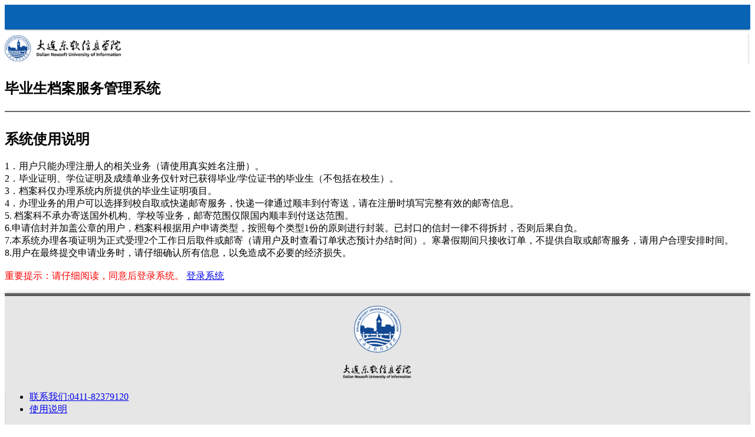

--- FILE ---
content_type: text/html;charset=GBK
request_url: https://archive.neusoft.edu.cn/
body_size: 2338
content:


<!DOCTYPE html>
<!--语言为中文-->
<html lang="zh">
<head>
  <meta charset="utf-8">
  <!--浏览器标题栏显示的名称为（Archives service management，毕业生档案服务管理系统）-->
  <title>毕业生档案服务管理系统</title>
  
  <meta name="viewport" content="width=device-width, initial-scale=1.0">
  <meta name="description" content="毕业生档案服务管理系统.">

	<!--link rel="stylesheet/less" href="http://archive.neusoft.edu.cn/asms/plugins/bootstrap/less/bootstrap.less" type="text/css" /-->
	<!--link rel="stylesheet/less" href="http://archive.neusoft.edu.cn/asms/plugins/bootstrap/less/responsive.less" type="text/css" /-->
	<!--script src="http://archive.neusoft.edu.cn/asms/plugins/bootstrap/js/less-1.3.3.min.js"></script-->
	<!--append ‘#!watch’ to the browser URL, then refresh the page. -->
	
	<!--  ZSK: Test
	<link href="http://archive.neusoft.edu.cn/asms/plugins/bootstrap/css/bootstrap.min.css" rel="stylesheet">
	-->
	<link href="http://archive.neusoft.edu.cn/asms/plugins/bootstrap/css/bootstrap.css" rel="stylesheet">
	<link href="http://archive.neusoft.edu.cn/asms/plugins/bootstrap/css/style.css" rel="stylesheet">

  <!-- HTML5 shim, for IE6-8 support of HTML5 elements -->
  <!--[if lt IE 9]>
    <script src="/asms/plugins/bootstrap/js/html5shiv.js"></script>
  <![endif]-->
  <link rel="apple-touch-icon-precomposed" href="http://archive.neusoft.edu.cn/asms/plugins/bootstrap/img/NeuMOOCs_logo_icon.png">
  <link rel="shortcut icon" href="http://archive.neusoft.edu.cn/asms/plugins/bootstrap/img/NeuMOOCs_logo_icon.png">
<script type="text/javascript" src="http://archive.neusoft.edu.cn/asms/plugins/bootstrap/js/jquery.min.js"></script>
	<script type="text/javascript" src="http://archive.neusoft.edu.cn/asms/plugins/bootstrap/js/bootstrap.min.js"></script>
	<script type="text/javascript" src="http://archive.neusoft.edu.cn/asms/plugins/bootstrap/js/scripts.js"></script>
	<script type="text/javascript" src="http://archive.neusoft.edu.cn/asms/plugins/jquery-validation/dist/jquery.validate.js"></script>
	<script type="text/javascript" src="http://archive.neusoft.edu.cn/asms/plugins/jquery-validation/localization/messages_zh.js"></script>
	<link href="http://archive.neusoft.edu.cn/asms/plugins/jquery-validation/css/jquery-validation.css" rel="stylesheet">
</head>

<body>
<div class="container" style="background-color: #FFFFFF">
    <div class="row clearfix">
	<div class="col-md-12 column" style="background:#0863B5; height:40px; margin-top:0px; border:1px solid #0863B5; box-shadow: 0 3px 2px -2px rgba(0,0,0,0.4);">
	</div>
</div>
<div class="row clearfix" style="margin-top: 0.25em; margin-bottom: 0.25em;">
	<div class="col-md-3 column">
		<!-- NeuMOOCs LOGO -->
		<img src="http://archive.neusoft.edu.cn/asms/plugins/bootstrap/img/DNUI_logo.png" class="neumoocs_logo" alt="" height="56">
		<img src="http://archive.neusoft.edu.cn/asms/plugins/bootstrap/img/v_l.png" height="56" align="right">
	</div><h2>
					<strong>毕业生档案服务管理系统</strong>
				</h2>
</div>
<!--ZSK: 加一个分隔横线 -->
<div class="row clearfix" style="background:#FFFFFF; height:2px"> </div>
<div class="row clearfix" style="background:#666666; height:2px"> </div>
<div class="row clearfix" style="background:#FFFFFF; height:10px"> </div>
	
	<!-- 设置分割栏：问题：如何设置宽度！！？？？ -->
	<div class="row clearfix" style="background-color: #FFFFFF">
	<div class="col-md-4 column">
	</div>
	<div class="col-md-4 column">
	<h2>系统使用说明</h2>
	</div>
	<div class="col-md-4 column">
	</div>
	</div>
	<!---->
	<div class="row clearfix">
	<div class="col-md-2 column">
	</div>
	<div class="col-md-8 column">
	
1．用户只能办理注册人的相关业务（请使用真实姓名注册）。<br/>
2．毕业证明、学位证明及成绩单业务仅针对已获得毕业/学位证书的毕业生（不包括在校生）。<br/>
3．档案科仅办理系统内所提供的毕业生证明项目。<br/>
4．办理业务的用户可以选择到校自取或快递邮寄服务，快递一律通过顺丰到付寄送，请在注册时填写完整有效的邮寄信息。 <br/>
5. 档案科不承办寄送国外机构、学校等业务，邮寄范围仅限国内顺丰到付送达范围。<br/>
6.申请信封并加盖公章的用户，档案科根据用户申请类型，按照每个类型1份的原则进行封装。已封口的信封一律不得拆封，否则后果自负。<br/>
7.本系统办理各项证明为正式受理2个工作日后取件或邮寄（请用户及时查看订单状态预计办结时间）。寒暑假期间只接收订单，不提供自取或邮寄服务，请用户合理安排时间。<font color="red"></font><br/>
8.用户在最终提交申请业务时，请仔细确认所有信息，以免造成不必要的经济损失。<br/>
<br/>
		</div>
		<div class="col-md-2 column">
		</div>
		
	</div>
<div class="row clearfix" style="background-color: #FFFFFF">
	<div class="col-md-4 column">
	</div>
	<div class="col-md-8 column"><font color="red">重要提示：请仔细阅读，同意后登录系统。</font>
	<a href="http://archive.neusoft.edu.cn/asms/page/common/login.jsp" class="btn btn-info">登录系统</a>
	</div>
</div>
<br/>
	<!--FOOTER-->
<div class="row clearfix" style="background-color:#666666; height:3px; border:1px solid #666666; box-shadow: 0px -3px 5px -2px rgba(0,0,0,0.5)"> </div>

<div class="row clearfix" style="background-color:#E6E6E6; padding-bottom: 2.0em; padding-top:1em; border:0px solid #E6E6E6;
	box-shadow: 0px -3px 2px -2px rgba(0,0,0,0.4), 0px 3px 2px -2px rgba(0,0,0,0.4);">

	<div class="col-md-2 column" align="center">
		<img alt="NUI Logo" height="80px" src="http://archive.neusoft.edu.cn/asms/plugins/bootstrap/img/NUI_logo.png"> <br/>
		<p> </p>
		<img alt="NUI Logo_lito" height="25px" src="http://archive.neusoft.edu.cn/asms/plugins/bootstrap/img/NUI_logo_li.png">
	</div>

	<div class="col-md-7 column" style="border-left:2px solid #DDDDDD; border-left-color:#DDDDDD; border-right:2px solid #DDDDDD; border-right-color:#DDDDDD;">
		<div class="row clearfix">
			<div class="col-md-12">
				<ul class="nav nav-pills">
					
					<li>
						 <a href="#">联系我们:0411-82379120</a>
					</li>
					<li>
						 <a href="#">使用说明</a>
					</li>
				</ul>
			</div>
		</div>
		
		<div class="row clearfix">
			<div class="col-md-12">
			<p style="color:#666666"><small>大连东软信息学院版权所有，保留所有权利。</small></p>
			<p style="color:#666666"><small></small></p>
			<p align="center" style="color:#999999"><small> &#x00A9;大连东软信息学院.</small></p>
			</div>
		</div>
	</div>
	
	<div class="col-md-3 column">
		<div class="row clearfix" style="height:40px;"> <!--占位--> </div>
		<div class="row clearfix">
			<div class="col-md-12">
				<small><a>使用条款</a>: </small><br/>
				<small><a>著作版权</a>:</small>
			</div>
		</div>
	</div>
</div>

</div>
	
</body>
</html>


